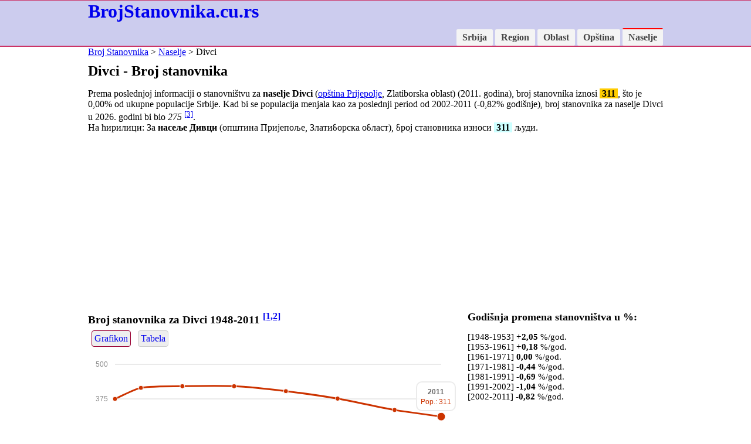

--- FILE ---
content_type: text/html; charset=UTF-8
request_url: https://brojstanovnika.cu.rs/naselje/divci2
body_size: 7377
content:
<!DOCTYPE html>
<html lang="sr">

<head>
<meta charset="utf-8" />
  <meta name="viewport" content="width=device-width,initial-scale=1">
  <link href="favicon.ico" rel="shortcut icon">
  <link rel="stylesheet" href="/css/style.css">
<title>Divci, broj stanovnika</title>
<meta name="description" content="Broj stanovnika za naselje Divci, opština Prijepolje, Zlatiborska oblast (Дивци насеље, Пријепоље општина) iznosi: 311 ljudi u 2011 godini">
<link rel="stylesheet" href="/css/morris.css">
<script src="/css/jquery.min.js"></script>
<script src="/css/raphael-min.js"></script>
<script src="/css/morris.min.js"></script>

<script>
function grafik(x) {
	document.getElementById("grafik").style.display=(x==1?"block":"none");
	document.getElementById("tabelle").style.display=(x==2?"block":"none");
	document.getElementById("link01").style.borderColor=(x==1?"#903":"#CCC");
	document.getElementById("link02").style.borderColor=(x==2?"#903":"#CCC");
}
</script>

</head>

<body>
<div class="divcol">
<div class="divwidth">
				<h1><a href="http://brojstanovnika.cu.rs/">BrojStanovnika.cu.rs</a></h1>

				<div class="nav">
					<ul>
			        	<li><a href="/">Srbija</a></li>
			        	<li><a href="/region/">Region</a></li>
			        	<li><a href="/oblast/">Oblast</a></li>
			        	<li><a href="/opstina/">Opština</a></li>
			        	<li><a href="/naselje/" class="aktiv">Naselje</a></li>
			        </ul>
				</div>
<div style="clear:both;"></div>
</div>
</div>

<div class="divwidth pozicio"><a href="/">Broj Stanovnika</a> &gt; <a href="/naselje/">Naselje</a> &gt; Divci </div>

<div class="divwidth">
<h2>Divci - Broj stanovnika</h2>
<p>Prema poslednjoj informaciji o stanovništvu za <strong>naselje Divci</strong> (<a href="/opstina/prijepolje">opština Prijepolje</a>, Zlatiborska oblast) (2011. godina), broj stanovnika iznosi <strong style="background-color:#FC0; padding:0 4px;"><span style="white-space:nowrap">311</span></strong>, što je <span style="white-space:nowrap">0,00</span>% od ukupne populacije Srbije.
Kad bi se populacija menjala kao za poslednji period od 2002-2011 (<span style="white-space:nowrap">-0,82</span>% godišnje), broj stanovnika za naselje Divci u 2026. godini bi bio <em style="white-space:nowrap"><span style="white-space:nowrap">275</span></em> <sup><a href="#src">[3]</a></sup>. <br>
На ћирилици: За <strong>насеље Дивци</strong> (општина Пријепоље, Златиборска област), број становника износи <strong style="background-color:#CFF; padding:0 4px;"><span style="white-space:nowrap">311</span></strong> људи.
</p>

<div style="margin:8px 0">
<script async src="//pagead2.googlesyndication.com/pagead/js/adsbygoogle.js"></script>
<!-- brojstanovnika -->
<ins class="adsbygoogle"
     style="display:block"
     data-ad-client="ca-pub-8638189255111570"
     data-ad-slot="2146270861"
     data-ad-format="auto"></ins>
<script>
(adsbygoogle = window.adsbygoogle || []).push({});
</script>
</div>
<div class="col_66">
    <h3>Broj stanovnika za Divci 1948-2011 <sup><a href="#src">[1,2]</a></sup></h3>
    <div class="button"><a href="javascript:grafik(1)" id="link01" style="border-color:#903">Grafikon</a><a href="javascript:grafik(2)" id="link02">Tabela</a></div>
     <div id="grafik" style="height:360px; overflow:auto;">
    
      <div id="myfirstchart" style="height: 300px;"></div>
      
      <script>
    new Morris.Line({
        yLabelFormat: function (y) { return y.toString().replace(/\B(?=(\d{3})+(?!\d))/g, " "); },
      element: 'myfirstchart',
      data: [
    { year: '1948', value: 375 },{ year: '1953', value: 415 },{ year: '1961', value: 421 },{ year: '1971', value: 421 },{ year: '1981', value: 403 },{ year: '1991', value: 376 },{ year: '2002', value: 335 },{ year: '2011', value: 311 },      ],
      xkey: 'year',
      ykeys: ['value'],
      labels: ['Pop.'],
  	  lineColors: ['#C30']
	  
    });
    </script>
     </div>
    
     <div id="tabelle" style="height:360px; overflow:auto; display:none; font-size:16px;">
    <div style="width:60px; display:inline-block;">1948:</div> <div style="width:80px; display:inline-block; text-align:right;"><b>375</b></div><br>
<div style="width:60px; display:inline-block;">1953:</div> <div style="width:80px; display:inline-block; text-align:right;"><b>415</b></div><br>
<div style="width:60px; display:inline-block;">1961:</div> <div style="width:80px; display:inline-block; text-align:right;"><b>421</b></div><br>
<div style="width:60px; display:inline-block;">1971:</div> <div style="width:80px; display:inline-block; text-align:right;"><b>421</b></div><br>
<div style="width:60px; display:inline-block;">1981:</div> <div style="width:80px; display:inline-block; text-align:right;"><b>403</b></div><br>
<div style="width:60px; display:inline-block;">1991:</div> <div style="width:80px; display:inline-block; text-align:right;"><b>376</b></div><br>
<div style="width:60px; display:inline-block;">2002:</div> <div style="width:80px; display:inline-block; text-align:right;"><b>335</b></div><br>
<div style="width:60px; display:inline-block;">2011:</div> <div style="width:80px; display:inline-block; text-align:right;"><b>311</b></div><br>
     </div>

</div>

<div class="col_33" style="height:400px; overflow:auto; font-size:15px;">
    <h3>Godišnja promena stanovništva u %:</h3>
      <p>
    [1948-1953] <strong>+<span style="white-space:nowrap">2,05</span></strong> %/god. <br>
[1953-1961] <strong>+<span style="white-space:nowrap">0,18</span></strong> %/god. <br>
[1961-1971] <strong><span style="white-space:nowrap">0,00</span></strong> %/god. <br>
[1971-1981] <strong><span style="white-space:nowrap">-0,44</span></strong> %/god. <br>
[1981-1991] <strong><span style="white-space:nowrap">-0,69</span></strong> %/god. <br>
[1991-2002] <strong><span style="white-space:nowrap">-1,04</span></strong> %/god. <br>
[2002-2011] <strong><span style="white-space:nowrap">-0,82</span></strong> %/god. <br>
    </p>
</div>


<hr style="clear:both;">
<div style="margin:8px 0">
<script async src="//pagead2.googlesyndication.com/pagead/js/adsbygoogle.js"></script>
<!-- brojstanovnika -->
<ins class="adsbygoogle"
     style="display:block"
     data-ad-client="ca-pub-8638189255111570"
     data-ad-slot="2146270861"
     data-ad-format="auto"></ins>
<script>
(adsbygoogle = window.adsbygoogle || []).push({});
</script>
</div>
<a name="src" id="src"></a><h3>Izvori podataka:</h3>
<p>[1] Republika Srbija, Republički zavod za statistiku, <a href="http://www.stat.gov.rs/WebSite/Default.aspx" target="_blank">stat.gov.rs</a><br>
  [2] Popis stanovništva, domaćinstava i stanova u Republici Srbiji 2011, Knjiga 20: Uporedni pregled broja stanovnika 1948 – 2011. <a href="http://pod2.stat.gov.rs/ObjavljenePublikacije/Popis2011/Knjiga20.pdf" target="_blank">PDF, <strong>56 Mb</strong></a>, Pristupljeno 02.08.2017.<br>
  [3] Sopstvena kalkulacija, računato linearnom interpolacijom iz dva najbliža podatka o stanovništvu.</p>
</div>

<div class="divcol">
<div class="divwidth">
<p>2017 &copy; brojstanovnika.cu.rs | <a href="/uslovi">Uslovi upotrebe</a></p>

</div>
</div>

</body>

</html>

--- FILE ---
content_type: text/html; charset=utf-8
request_url: https://www.google.com/recaptcha/api2/aframe
body_size: 264
content:
<!DOCTYPE HTML><html><head><meta http-equiv="content-type" content="text/html; charset=UTF-8"></head><body><script nonce="TAUe78zr7-rmFlwHs8dfag">/** Anti-fraud and anti-abuse applications only. See google.com/recaptcha */ try{var clients={'sodar':'https://pagead2.googlesyndication.com/pagead/sodar?'};window.addEventListener("message",function(a){try{if(a.source===window.parent){var b=JSON.parse(a.data);var c=clients[b['id']];if(c){var d=document.createElement('img');d.src=c+b['params']+'&rc='+(localStorage.getItem("rc::a")?sessionStorage.getItem("rc::b"):"");window.document.body.appendChild(d);sessionStorage.setItem("rc::e",parseInt(sessionStorage.getItem("rc::e")||0)+1);localStorage.setItem("rc::h",'1769663986257');}}}catch(b){}});window.parent.postMessage("_grecaptcha_ready", "*");}catch(b){}</script></body></html>